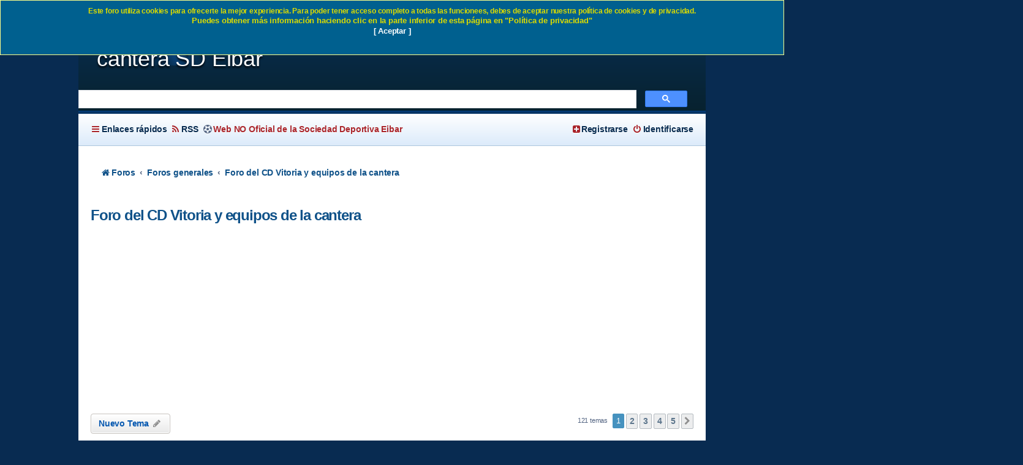

--- FILE ---
content_type: text/html; charset=UTF-8
request_url: https://eibarpool.com/viewforum.php?f=40&sid=0115e37503a68809671ce50e476bea34
body_size: 10494
content:
<!DOCTYPE html>
<html dir="ltr" lang="es">
<head>
<meta charset="utf-8" />
<meta http-equiv="X-UA-Compatible" content="IE=edge">
<meta name="viewport" content="width=device-width, initial-scale=1" />
<meta property="og:image" content="https://www.eibarpool.com/images/Facebook-like-eibarpool.jpg" />
<meta itemprop="image" content="https://www.eibarpool.com/images/Facebook-like-eibarpool.jpg" />
<meta name="distribution" content="global" />
<meta name="author" content="Iñaki Barahona Ormazabal" />
<meta name="description" content=". SD Eibar foros. Temporada 2022-2023. Noticias de fútbol, fichajes, entradas, peñas, fotos de la Sociedad Deportiva"/>

<title>Foro del CD Vitoria y equipos de la cantera - SD Eibar Foro fútbol</title>

<!-- CSS CRÍTICO (mínimo) para evitar FOUC y desbloquear LCP -->
<style>
:root{--bg:#fff;--fg:#222;--link:#0a58ca}
html{visibility:visible}
*{box-sizing:border-box}
body{margin:0;background:var(--bg);color:var(--fg);font:16px/1.45 system-ui,-apple-system,Segoe UI,Roboto,Arial,sans-serif}
#wrap{min-height:100vh}
.headerbar,.site-description{display:block}
.nav-breadcrumbs{display:flex;flex-wrap:wrap;gap:.5rem;margin:0;padding:.5rem 1rem;list-style:none}
a{color:var(--link);text-decoration:none}
a:hover{text-decoration:underline}
.top-anchor,.anchor{display:block;height:0}
#page-header{min-height:56px}
</style>

	<link rel="alternate" type="application/atom+xml" title="Feed - SD Eibar Foro fútbol" href="/app.php/feed?sid=c119dba8b5a33521cc1526894d843710">		<link rel="alternate" type="application/atom+xml" title="Feed - Todos los Foros" href="/app.php/feed/forums?sid=c119dba8b5a33521cc1526894d843710">	<link rel="alternate" type="application/atom+xml" title="Feed - Nuevos Temas" href="/app.php/feed/topics?sid=c119dba8b5a33521cc1526894d843710">	<link rel="alternate" type="application/atom+xml" title="Feed - Temas Activos" href="/app.php/feed/topics_active?sid=c119dba8b5a33521cc1526894d843710">	<link rel="alternate" type="application/atom+xml" title="Feed - Foro - Foro del CD Vitoria y equipos de la cantera" href="/app.php/feed/forum/40?sid=c119dba8b5a33521cc1526894d843710">		
	<link rel="canonical" href="https://eibarpool.com/viewforum.php?f=40">

<!--
	phpBB style name: Absolution
	Based on style:   prosilver (this is the default phpBB3 style)
	Modified by: PlanetStyles.net ( http://www.planetstyles.net/ )
-->

<!-- Carga NO bloqueante de CSS principales (preload + onload + noscript) -->
<link rel="preload" href="./assets/css/font-awesome.min.css?assets_version=483" as="style" onload="this.onload=null;this.rel='stylesheet'">
<noscript><link rel="stylesheet" href="./assets/css/font-awesome.min.css?assets_version=483"></noscript>

<link rel="preload" href="./styles/Absolution/theme/stylesheet.css?assets_version=483" as="style" onload="this.onload=null;this.rel='stylesheet'">
<noscript><link rel="stylesheet" href="./styles/Absolution/theme/stylesheet.css?assets_version=483"></noscript>

<link rel="preload" href="./styles/Absolution/theme/es/stylesheet.css?assets_version=483" as="style" onload="this.onload=null;this.rel='stylesheet'">
<noscript><link rel="stylesheet" href="./styles/Absolution/theme/es/stylesheet.css?assets_version=483"></noscript>




<!--[if lte IE 9]>
	<link href="./styles/Absolution/theme/tweaks.css?assets_version=576" rel="stylesheet">
<![endif]-->

	
<link href="./ext/anavaro/postlove/styles/all/theme/default.css?assets_version=576" rel="stylesheet" media="screen" />
<link href="./ext/david63/privacypolicy/styles/all/theme/cookie.css?assets_version=576" rel="stylesheet" media="screen" />
<link href="./ext/phpbbmodders/annualstars/styles/prosilver/theme/imageset.css?assets_version=576" rel="stylesheet" media="screen" />



<link rel="apple-touch-icon" sizes="57x57" href="/images/favicons/apple-icon-57x57.png">
<link rel="apple-touch-icon" sizes="60x60" href="/images/favicons/apple-icon-60x60.png">
<link rel="apple-touch-icon" sizes="72x72" href="/images/favicons/apple-icon-72x72.png">
<link rel="apple-touch-icon" sizes="76x76" href="/images/favicons/apple-icon-76x76.png">
<link rel="apple-touch-icon" sizes="114x114" href="/images/favicons/apple-icon-114x114.png">
<link rel="apple-touch-icon" sizes="120x120" href="/images/favicons/apple-icon-120x120.png">
<link rel="apple-touch-icon" sizes="144x144" href="/images/favicons/apple-icon-144x144.png">
<link rel="apple-touch-icon" sizes="152x152" href="/images/favicons/apple-icon-152x152.png">
<link rel="apple-touch-icon" sizes="180x180" href="/images/favicons/apple-icon-180x180.png">
<link rel="icon" type="image/png" sizes="192x192"  href="/images/favicons/android-icon-192x192.png">
<link rel="icon" type="image/png" sizes="32x32" href="/images/favicons/favicon-32x32.png">
<link rel="icon" type="image/png" sizes="96x96" href="/images/favicons/favicon-96x96.png">
<link rel="icon" type="image/png" sizes="16x16" href="/images/favicons/favicon-16x16.png">
<link rel="manifest" href="/images/favicons/manifest.json">
<meta name="msapplication-TileColor" content="#ffffff">
<meta name="msapplication-TileImage" content="/images/favicons/ms-icon-144x144.png">
<meta name="theme-color" content="#ffffff">
<script async src="https://pagead2.googlesyndication.com/pagead/js/adsbygoogle.js?client=ca-pub-1007803959905054"
     crossorigin="anonymous"></script>
</head>
<body id="phpbb" class="nojs notouch section-viewforum ltr ">


<div id="wrap" class="wrap">
	<a id="top" class="top-anchor" accesskey="t"></a>
	<div id="page-header">
		<div class="headerbar" role="banner">
        			<div class="inner">

			<div id="site-description" class="site-description">
            		                                           <div class="glow">
                            <h1>Foro del CD Vitoria y equipos de la cantera SD Eibar</h1>
                        </div>
                    				<p class="skiplink"><a href="#start_here">Obviar</a></p>
			</div>

									<div style="color:black;" id="search-box" class="search-box search-header" role="search">
               <script async src="https://cse.google.com/cse.js?cx=partner-pub-1007803959905054:6350112084"></script>
<div class="gcse-searchbox-only"></div>
			</div>

			            
			</div>
            		</div>
				<div class="navbar navbar-header" role="navigation">
	<div class="inner">
        
	<ul id="nav-main" class="nav-main linklist" role="menubar">
    		<li data-last-responsive="true">
			<a href="https://www.eibarpool.com" rel="help" title="Volver a Eibarpool" role="menuitem">
				<i class="icon fa-home fa-fw" aria-hidden="true"></i><span>Inicio</span>
			</a>
		</li>
		
		<li id="quick-links" class="quick-links dropdown-container responsive-menu hidden" data-skip-responsive="true">
			<a href="#" class="dropdown-trigger">
				<i class="icon fa-bars fa-fw" aria-hidden="true"></i><span>Enlaces rápidos</span>
			</a>
			<div class="dropdown">
				<div class="pointer"><div class="pointer-inner"></div></div>
				<ul class="dropdown-contents" role="menu">
					
					
										<li class="separator"></li>

									</ul>
			</div>
		</li>

				<li data-skip-responsive="true">
			<a href="https://www.eibarpool.com/feed.php" rel="help" title="RSS de la Sociedad Deportiva Eibar" role="menuitem">
				<i class="icon fa-feed fa-fw" aria-hidden="true"></i><span>RSS</span>
			</a>
		</li>
        
                        			<li data-skip-responsive="true">
					<i class="icon fa-soccer-ball-o fa-fw" aria-hidden="true"></i><span style="color:#aa252b"><strong>Web NO Oficial de la Sociedad Deportiva Eibar</strong></span>
			</li>
        
						
			<li class="rightside"  data-skip-responsive="true">
			<a href="/app.php/privacypolicy/access?sid=c119dba8b5a33521cc1526894d843710" title="Identificarse" accesskey="x" role="menuitem">
				<i class="icon fa-power-off fa-fw" aria-hidden="true"></i><span>Identificarse</span>
			</a>
		</li>
					<li class="rightside" data-skip-responsive="true">
				<a href="/app.php/privacypolicy/access?sid=c119dba8b5a33521cc1526894d843710" role="menuitem">
					<i class="icon fa-plus-square" aria-hidden="true"></i><span>Registrarse</span>
				</a>
			</li>
						</ul>

	</div>
</div>	</div>

	
	<a id="start_here" class="anchor"></a>
	<div id="page-body" class="page-body" role="main">
    
   
        <ul id="nav-breadcrumbs" class="nav-breadcrumbs linklist navlinks" role="menubar">

                        <li class="breadcrumbs">
                                                    <span class="crumb" ><a href="./index.php?sid=c119dba8b5a33521cc1526894d843710" itemprop="url" accesskey="h" data-navbar-reference="index"><i class="icon fa-home fa-fw"></i><span itemprop="title">Foros</span></a></span>
            
                                                        <span class="crumb"  data-forum-id="52"><a href="./viewforum.php?f=52&amp;sid=c119dba8b5a33521cc1526894d843710" itemprop="url"><span itemprop="title">Foros generales</span></a></span>
                                                                            <span class="crumb"  data-forum-id="40"><a href="./viewforum.php?f=40&amp;sid=c119dba8b5a33521cc1526894d843710" itemprop="url"><span itemprop="title">Foro del CD Vitoria y equipos de la cantera</span></a></span>
                                                                </li>
                        
                    </ul>   
            
    
		<p>

		<h2 class="forum-title"><a href="./viewforum.php?f=40&amp;sid=c119dba8b5a33521cc1526894d843710">Foro del CD Vitoria y equipos de la cantera</a></h2>
<div>
	<!-- NOTE: remove the style="display: none" when you want to have the forum description on the forum body -->
	<div style="display: none !important;">Resultados, fichajes y novedades del CD Vitoria, y equipos de la cantera.<br /></div>	</div>



	<div class="action-bar bar-top">

				
		<a href="./posting.php?mode=post&amp;f=40&amp;sid=c119dba8b5a33521cc1526894d843710" class="button" title="Publicar un nuevo tema">
							<span>Nuevo Tema</span> <i class="icon fa-pencil fa-fw" aria-hidden="true"></i>
					</a>
				
	
	<div class="pagination">
				121 temas
					<ul>
		<li class="active"><span>1</span></li>
				<li><a class="button" href="./viewforum.php?f=40&amp;sid=c119dba8b5a33521cc1526894d843710&amp;start=30" role="button">2</a></li>
				<li><a class="button" href="./viewforum.php?f=40&amp;sid=c119dba8b5a33521cc1526894d843710&amp;start=60" role="button">3</a></li>
				<li><a class="button" href="./viewforum.php?f=40&amp;sid=c119dba8b5a33521cc1526894d843710&amp;start=90" role="button">4</a></li>
				<li><a class="button" href="./viewforum.php?f=40&amp;sid=c119dba8b5a33521cc1526894d843710&amp;start=120" role="button">5</a></li>
				<li class="arrow next"><a class="button button-icon-only" href="./viewforum.php?f=40&amp;sid=c119dba8b5a33521cc1526894d843710&amp;start=30" rel="next" role="button"><i class="icon fa-chevron-right fa-fw" aria-hidden="true"></i><span class="sr-only">Siguiente</span></a></li>
	</ul>
			</div>

	</div>




	
			<div class="forumbg">
		<div class="inner">
		<ul class="topiclist">
			<li class="header">
				<dl class="row-item">
					<dt><div class="list-inner">Temas</div></dt>
					<dd class="posts">Respuestas</dd>
					<dd class="views">Vistas</dd>
					<dd class="lastpost"><span>Último mensaje</span></dd>
				</dl>
			</li>
		</ul>
		<ul class="topiclist topics">
	
				<li class="row bg1">
						<dl class="row-item topic_read_hot">
				<dt title="No hay mensajes sin leer">
										<div class="list-inner">
																		<a href="./viewtopic.php?f=40&amp;t=54631&amp;sid=c119dba8b5a33521cc1526894d843710" class="topictitle">Resultados de esta jornada de Eibar B, C, Juvenil  filiales,  fútbol base .</a>																								<br />
						
												<div class="responsive-show" style="display: none;">
							Último mensaje por <a href="./memberlist.php?mode=viewprofile&amp;u=1422&amp;sid=c119dba8b5a33521cc1526894d843710" class="username">edunara</a> &laquo; <a href="./viewtopic.php?f=40&amp;t=54631&amp;p=265491&amp;sid=c119dba8b5a33521cc1526894d843710#p265491" title="Ir al último mensaje">Dom Ene 25, 2026 1:56 pm</a>
													</div>
														<span class="responsive-show left-box" style="display: none;">Respuestas: <strong>1724</strong></span>
													
						<div class="topic-poster responsive-hide left-box">
																												por <a href="./memberlist.php?mode=viewprofile&amp;u=919&amp;sid=c119dba8b5a33521cc1526894d843710" class="username">DE ERREBAL</a> &raquo; Mar Sep 13, 2016 6:16 pm
																				</div>

												<div class="pagination">
							<span><i class="icon fa-clone fa-fw" aria-hidden="true"></i></span>
							<ul>
															<li><a class="button" href="./viewtopic.php?f=40&amp;t=54631&amp;sid=c119dba8b5a33521cc1526894d843710">1</a></li>
																							<li class="ellipsis"><span>…</span></li>
																							<li><a class="button" href="./viewtopic.php?f=40&amp;t=54631&amp;sid=c119dba8b5a33521cc1526894d843710&amp;start=1590">54</a></li>
																							<li><a class="button" href="./viewtopic.php?f=40&amp;t=54631&amp;sid=c119dba8b5a33521cc1526894d843710&amp;start=1620">55</a></li>
																							<li><a class="button" href="./viewtopic.php?f=40&amp;t=54631&amp;sid=c119dba8b5a33521cc1526894d843710&amp;start=1650">56</a></li>
																							<li><a class="button" href="./viewtopic.php?f=40&amp;t=54631&amp;sid=c119dba8b5a33521cc1526894d843710&amp;start=1680">57</a></li>
																							<li><a class="button" href="./viewtopic.php?f=40&amp;t=54631&amp;sid=c119dba8b5a33521cc1526894d843710&amp;start=1710">58</a></li>
																																													</ul>
						</div>
						
											</div>
				</dt>
				<dd class="posts">1724 <dfn>Respuestas</dfn></dd>
				<dd class="views">1797511 <dfn>Vistas</dfn></dd>
				<dd class="lastpost">
					<span><dfn>Último mensaje </dfn>por <a href="./memberlist.php?mode=viewprofile&amp;u=1422&amp;sid=c119dba8b5a33521cc1526894d843710" class="username">edunara</a>													<a href="./viewtopic.php?f=40&amp;t=54631&amp;p=265491&amp;sid=c119dba8b5a33521cc1526894d843710#p265491" title="Ir al último mensaje">
								<i class="icon fa-external-link-square fa-fw icon-lightgray icon-md" aria-hidden="true"></i><span class="sr-only"></span>
							</a>
												<br />Dom Ene 25, 2026 1:56 pm
					</span>
				</dd>
			</dl>
					</li>
		
	

	
	
				<li class="row bg2">
						<dl class="row-item topic_read">
				<dt title="No hay mensajes sin leer">
										<div class="list-inner">
																		<a href="./viewtopic.php?f=40&amp;t=57464&amp;sid=c119dba8b5a33521cc1526894d843710" class="topictitle">Rueda de prensa sobre el fútbol base</a>																								<br />
						
												<div class="responsive-show" style="display: none;">
							Último mensaje por <a href="./memberlist.php?mode=viewprofile&amp;u=418&amp;sid=c119dba8b5a33521cc1526894d843710" class="username">cyrano3000</a> &laquo; <a href="./viewtopic.php?f=40&amp;t=57464&amp;p=248452&amp;sid=c119dba8b5a33521cc1526894d843710#p248452" title="Ir al último mensaje">Mar Sep 24, 2024 10:04 pm</a>
													</div>
													
						<div class="topic-poster responsive-hide left-box">
																												por <a href="./memberlist.php?mode=viewprofile&amp;u=418&amp;sid=c119dba8b5a33521cc1526894d843710" class="username">cyrano3000</a> &raquo; Mar Sep 24, 2024 10:04 pm
																				</div>

						
											</div>
				</dt>
				<dd class="posts">0 <dfn>Respuestas</dfn></dd>
				<dd class="views">4325 <dfn>Vistas</dfn></dd>
				<dd class="lastpost">
					<span><dfn>Último mensaje </dfn>por <a href="./memberlist.php?mode=viewprofile&amp;u=418&amp;sid=c119dba8b5a33521cc1526894d843710" class="username">cyrano3000</a>													<a href="./viewtopic.php?f=40&amp;t=57464&amp;p=248452&amp;sid=c119dba8b5a33521cc1526894d843710#p248452" title="Ir al último mensaje">
								<i class="icon fa-external-link-square fa-fw icon-lightgray icon-md" aria-hidden="true"></i><span class="sr-only"></span>
							</a>
												<br />Mar Sep 24, 2024 10:04 pm
					</span>
				</dd>
			</dl>
					</li>
		
	

	
	
				<li class="row bg1">
						<dl class="row-item topic_read_hot">
				<dt title="No hay mensajes sin leer">
										<div class="list-inner">
																		<a href="./viewtopic.php?f=40&amp;t=57247&amp;sid=c119dba8b5a33521cc1526894d843710" class="topictitle">CD. VITORIA</a>																								<br />
						
												<div class="responsive-show" style="display: none;">
							Último mensaje por <a href="./memberlist.php?mode=viewprofile&amp;u=13&amp;sid=c119dba8b5a33521cc1526894d843710" class="username">Aupa Eibar !!!</a> &laquo; <a href="./viewtopic.php?f=40&amp;t=57247&amp;p=245432&amp;sid=c119dba8b5a33521cc1526894d843710#p245432" title="Ir al último mensaje">Jue Jul 18, 2024 5:02 pm</a>
													</div>
														<span class="responsive-show left-box" style="display: none;">Respuestas: <strong>208</strong></span>
													
						<div class="topic-poster responsive-hide left-box">
																												por <a href="./memberlist.php?mode=viewprofile&amp;u=1422&amp;sid=c119dba8b5a33521cc1526894d843710" class="username">edunara</a> &raquo; Lun Oct 16, 2023 12:36 pm
																				</div>

												<div class="pagination">
							<span><i class="icon fa-clone fa-fw" aria-hidden="true"></i></span>
							<ul>
															<li><a class="button" href="./viewtopic.php?f=40&amp;t=57247&amp;sid=c119dba8b5a33521cc1526894d843710">1</a></li>
																							<li class="ellipsis"><span>…</span></li>
																							<li><a class="button" href="./viewtopic.php?f=40&amp;t=57247&amp;sid=c119dba8b5a33521cc1526894d843710&amp;start=60">3</a></li>
																							<li><a class="button" href="./viewtopic.php?f=40&amp;t=57247&amp;sid=c119dba8b5a33521cc1526894d843710&amp;start=90">4</a></li>
																							<li><a class="button" href="./viewtopic.php?f=40&amp;t=57247&amp;sid=c119dba8b5a33521cc1526894d843710&amp;start=120">5</a></li>
																							<li><a class="button" href="./viewtopic.php?f=40&amp;t=57247&amp;sid=c119dba8b5a33521cc1526894d843710&amp;start=150">6</a></li>
																							<li><a class="button" href="./viewtopic.php?f=40&amp;t=57247&amp;sid=c119dba8b5a33521cc1526894d843710&amp;start=180">7</a></li>
																																													</ul>
						</div>
						
											</div>
				</dt>
				<dd class="posts">208 <dfn>Respuestas</dfn></dd>
				<dd class="views">123749 <dfn>Vistas</dfn></dd>
				<dd class="lastpost">
					<span><dfn>Último mensaje </dfn>por <a href="./memberlist.php?mode=viewprofile&amp;u=13&amp;sid=c119dba8b5a33521cc1526894d843710" class="username">Aupa Eibar !!!</a>													<a href="./viewtopic.php?f=40&amp;t=57247&amp;p=245432&amp;sid=c119dba8b5a33521cc1526894d843710#p245432" title="Ir al último mensaje">
								<i class="icon fa-external-link-square fa-fw icon-lightgray icon-md" aria-hidden="true"></i><span class="sr-only"></span>
							</a>
												<br />Jue Jul 18, 2024 5:02 pm
					</span>
				</dd>
			</dl>
					</li>
		
	

	
	
				<li class="row bg2">
						<dl class="row-item topic_read_hot">
				<dt title="No hay mensajes sin leer">
										<div class="list-inner">
																		<a href="./viewtopic.php?f=40&amp;t=57357&amp;sid=c119dba8b5a33521cc1526894d843710" class="topictitle">EIBAR  URKO</a>																								<br />
						
												<div class="responsive-show" style="display: none;">
							Último mensaje por <a href="./memberlist.php?mode=viewprofile&amp;u=418&amp;sid=c119dba8b5a33521cc1526894d843710" class="username">cyrano3000</a> &laquo; <a href="./viewtopic.php?f=40&amp;t=57357&amp;p=242498&amp;sid=c119dba8b5a33521cc1526894d843710#p242498" title="Ir al último mensaje">Vie Jun 07, 2024 11:20 am</a>
													</div>
														<span class="responsive-show left-box" style="display: none;">Respuestas: <strong>22</strong></span>
													
						<div class="topic-poster responsive-hide left-box">
																												por <a href="./memberlist.php?mode=viewprofile&amp;u=29&amp;sid=c119dba8b5a33521cc1526894d843710" class="username">marraskilo</a> &raquo; Mar May 07, 2024 7:40 pm
																				</div>

						
											</div>
				</dt>
				<dd class="posts">22 <dfn>Respuestas</dfn></dd>
				<dd class="views">19469 <dfn>Vistas</dfn></dd>
				<dd class="lastpost">
					<span><dfn>Último mensaje </dfn>por <a href="./memberlist.php?mode=viewprofile&amp;u=418&amp;sid=c119dba8b5a33521cc1526894d843710" class="username">cyrano3000</a>													<a href="./viewtopic.php?f=40&amp;t=57357&amp;p=242498&amp;sid=c119dba8b5a33521cc1526894d843710#p242498" title="Ir al último mensaje">
								<i class="icon fa-external-link-square fa-fw icon-lightgray icon-md" aria-hidden="true"></i><span class="sr-only"></span>
							</a>
												<br />Vie Jun 07, 2024 11:20 am
					</span>
				</dd>
			</dl>
					</li>
		
	

	
	
				<li class="row bg1">
						<dl class="row-item topic_read">
				<dt title="No hay mensajes sin leer">
										<div class="list-inner">
																		<a href="./viewtopic.php?f=40&amp;t=57354&amp;sid=c119dba8b5a33521cc1526894d843710" class="topictitle">Qué necesita el Eibar Urko para ascender?</a>																								<br />
						
												<div class="responsive-show" style="display: none;">
							Último mensaje por <a href="./memberlist.php?mode=viewprofile&amp;u=919&amp;sid=c119dba8b5a33521cc1526894d843710" class="username">DE ERREBAL</a> &laquo; <a href="./viewtopic.php?f=40&amp;t=57354&amp;p=240717&amp;sid=c119dba8b5a33521cc1526894d843710#p240717" title="Ir al último mensaje">Lun May 06, 2024 12:08 pm</a>
													</div>
														<span class="responsive-show left-box" style="display: none;">Respuestas: <strong>6</strong></span>
													
						<div class="topic-poster responsive-hide left-box">
																												por <a href="./memberlist.php?mode=viewprofile&amp;u=418&amp;sid=c119dba8b5a33521cc1526894d843710" class="username">cyrano3000</a> &raquo; Dom May 05, 2024 10:21 am
																				</div>

						
											</div>
				</dt>
				<dd class="posts">6 <dfn>Respuestas</dfn></dd>
				<dd class="views">9349 <dfn>Vistas</dfn></dd>
				<dd class="lastpost">
					<span><dfn>Último mensaje </dfn>por <a href="./memberlist.php?mode=viewprofile&amp;u=919&amp;sid=c119dba8b5a33521cc1526894d843710" class="username">DE ERREBAL</a>													<a href="./viewtopic.php?f=40&amp;t=57354&amp;p=240717&amp;sid=c119dba8b5a33521cc1526894d843710#p240717" title="Ir al último mensaje">
								<i class="icon fa-external-link-square fa-fw icon-lightgray icon-md" aria-hidden="true"></i><span class="sr-only"></span>
							</a>
												<br />Lun May 06, 2024 12:08 pm
					</span>
				</dd>
			</dl>
					</li>
		
	

	
	
				<li class="row bg2">
						<dl class="row-item topic_read">
				<dt title="No hay mensajes sin leer">
										<div class="list-inner">
																		<a href="./viewtopic.php?f=40&amp;t=57287&amp;sid=c119dba8b5a33521cc1526894d843710" class="topictitle">El riojano Sotelo, jugador del juvenil del Eibar cedido al naxara.</a>																								<br />
						
												<div class="responsive-show" style="display: none;">
							Último mensaje por <a href="./memberlist.php?mode=viewprofile&amp;u=919&amp;sid=c119dba8b5a33521cc1526894d843710" class="username">DE ERREBAL</a> &laquo; <a href="./viewtopic.php?f=40&amp;t=57287&amp;p=235786&amp;sid=c119dba8b5a33521cc1526894d843710#p235786" title="Ir al último mensaje">Sab Ene 06, 2024 1:46 pm</a>
													</div>
														<span class="responsive-show left-box" style="display: none;">Respuestas: <strong>1</strong></span>
													
						<div class="topic-poster responsive-hide left-box">
																												por <a href="./memberlist.php?mode=viewprofile&amp;u=418&amp;sid=c119dba8b5a33521cc1526894d843710" class="username">cyrano3000</a> &raquo; Sab Ene 06, 2024 1:43 pm
																				</div>

						
											</div>
				</dt>
				<dd class="posts">1 <dfn>Respuestas</dfn></dd>
				<dd class="views">5183 <dfn>Vistas</dfn></dd>
				<dd class="lastpost">
					<span><dfn>Último mensaje </dfn>por <a href="./memberlist.php?mode=viewprofile&amp;u=919&amp;sid=c119dba8b5a33521cc1526894d843710" class="username">DE ERREBAL</a>													<a href="./viewtopic.php?f=40&amp;t=57287&amp;p=235786&amp;sid=c119dba8b5a33521cc1526894d843710#p235786" title="Ir al último mensaje">
								<i class="icon fa-external-link-square fa-fw icon-lightgray icon-md" aria-hidden="true"></i><span class="sr-only"></span>
							</a>
												<br />Sab Ene 06, 2024 1:46 pm
					</span>
				</dd>
			</dl>
					</li>
		
	

	
	
				<li class="row bg1">
						<dl class="row-item topic_read_hot">
				<dt title="No hay mensajes sin leer">
										<div class="list-inner">
																		<a href="./viewtopic.php?f=40&amp;t=56032&amp;sid=c119dba8b5a33521cc1526894d843710" class="topictitle">CD Vitoria / Eibar Urko</a>																								<br />
						
												<div class="responsive-show" style="display: none;">
							Último mensaje por <a href="./memberlist.php?mode=viewprofile&amp;u=536&amp;sid=c119dba8b5a33521cc1526894d843710" class="username">Eibarres en Gasteiz</a> &laquo; <a href="./viewtopic.php?f=40&amp;t=56032&amp;p=228242&amp;sid=c119dba8b5a33521cc1526894d843710#p228242" title="Ir al último mensaje">Vie Jul 28, 2023 3:49 pm</a>
													</div>
														<span class="responsive-show left-box" style="display: none;">Respuestas: <strong>78</strong></span>
													
						<div class="topic-poster responsive-hide left-box">
																												por <a href="./memberlist.php?mode=viewprofile&amp;u=919&amp;sid=c119dba8b5a33521cc1526894d843710" class="username">DE ERREBAL</a> &raquo; Jue Mar 28, 2019 7:22 pm
																				</div>

												<div class="pagination">
							<span><i class="icon fa-clone fa-fw" aria-hidden="true"></i></span>
							<ul>
															<li><a class="button" href="./viewtopic.php?f=40&amp;t=56032&amp;sid=c119dba8b5a33521cc1526894d843710">1</a></li>
																							<li><a class="button" href="./viewtopic.php?f=40&amp;t=56032&amp;sid=c119dba8b5a33521cc1526894d843710&amp;start=30">2</a></li>
																							<li><a class="button" href="./viewtopic.php?f=40&amp;t=56032&amp;sid=c119dba8b5a33521cc1526894d843710&amp;start=60">3</a></li>
																																													</ul>
						</div>
						
											</div>
				</dt>
				<dd class="posts">78 <dfn>Respuestas</dfn></dd>
				<dd class="views">77396 <dfn>Vistas</dfn></dd>
				<dd class="lastpost">
					<span><dfn>Último mensaje </dfn>por <a href="./memberlist.php?mode=viewprofile&amp;u=536&amp;sid=c119dba8b5a33521cc1526894d843710" class="username">Eibarres en Gasteiz</a>													<a href="./viewtopic.php?f=40&amp;t=56032&amp;p=228242&amp;sid=c119dba8b5a33521cc1526894d843710#p228242" title="Ir al último mensaje">
								<i class="icon fa-external-link-square fa-fw icon-lightgray icon-md" aria-hidden="true"></i><span class="sr-only"></span>
							</a>
												<br />Vie Jul 28, 2023 3:49 pm
					</span>
				</dd>
			</dl>
					</li>
		
	

	
	
				<li class="row bg2">
						<dl class="row-item topic_read_hot">
				<dt title="No hay mensajes sin leer">
										<div class="list-inner">
																		<a href="./viewtopic.php?f=40&amp;t=57084&amp;sid=c119dba8b5a33521cc1526894d843710" class="topictitle">VOTAR A LA EIBARTARRA INTZA APELLANIZ</a>																								<br />
						
												<div class="responsive-show" style="display: none;">
							Último mensaje por <a href="./memberlist.php?mode=viewprofile&amp;u=2126&amp;sid=c119dba8b5a33521cc1526894d843710" class="username">Obus Gasteiz</a> &laquo; <a href="./viewtopic.php?f=40&amp;t=57084&amp;p=220940&amp;sid=c119dba8b5a33521cc1526894d843710#p220940" title="Ir al último mensaje">Mar Mar 21, 2023 8:11 pm</a>
													</div>
														<span class="responsive-show left-box" style="display: none;">Respuestas: <strong>13</strong></span>
													
						<div class="topic-poster responsive-hide left-box">
																												por <a href="./memberlist.php?mode=viewprofile&amp;u=29&amp;sid=c119dba8b5a33521cc1526894d843710" class="username">marraskilo</a> &raquo; Mié Mar 15, 2023 9:08 pm
																				</div>

						
											</div>
				</dt>
				<dd class="posts">13 <dfn>Respuestas</dfn></dd>
				<dd class="views">22688 <dfn>Vistas</dfn></dd>
				<dd class="lastpost">
					<span><dfn>Último mensaje </dfn>por <a href="./memberlist.php?mode=viewprofile&amp;u=2126&amp;sid=c119dba8b5a33521cc1526894d843710" class="username">Obus Gasteiz</a>													<a href="./viewtopic.php?f=40&amp;t=57084&amp;p=220940&amp;sid=c119dba8b5a33521cc1526894d843710#p220940" title="Ir al último mensaje">
								<i class="icon fa-external-link-square fa-fw icon-lightgray icon-md" aria-hidden="true"></i><span class="sr-only"></span>
							</a>
												<br />Mar Mar 21, 2023 8:11 pm
					</span>
				</dd>
			</dl>
					</li>
		
	

	
	
				<li class="row bg1">
						<dl class="row-item topic_read">
				<dt title="No hay mensajes sin leer">
										<div class="list-inner">
																		<a href="./viewtopic.php?f=40&amp;t=56930&amp;sid=c119dba8b5a33521cc1526894d843710" class="topictitle">Presentaciones de equipos?</a>																								<br />
						
												<div class="responsive-show" style="display: none;">
							Último mensaje por <a href="./memberlist.php?mode=viewprofile&amp;u=418&amp;sid=c119dba8b5a33521cc1526894d843710" class="username">cyrano3000</a> &laquo; <a href="./viewtopic.php?f=40&amp;t=56930&amp;p=209766&amp;sid=c119dba8b5a33521cc1526894d843710#p209766" title="Ir al último mensaje">Mar Ago 02, 2022 4:02 pm</a>
													</div>
													
						<div class="topic-poster responsive-hide left-box">
																												por <a href="./memberlist.php?mode=viewprofile&amp;u=418&amp;sid=c119dba8b5a33521cc1526894d843710" class="username">cyrano3000</a> &raquo; Mar Ago 02, 2022 4:02 pm
																				</div>

						
											</div>
				</dt>
				<dd class="posts">0 <dfn>Respuestas</dfn></dd>
				<dd class="views">7656 <dfn>Vistas</dfn></dd>
				<dd class="lastpost">
					<span><dfn>Último mensaje </dfn>por <a href="./memberlist.php?mode=viewprofile&amp;u=418&amp;sid=c119dba8b5a33521cc1526894d843710" class="username">cyrano3000</a>													<a href="./viewtopic.php?f=40&amp;t=56930&amp;p=209766&amp;sid=c119dba8b5a33521cc1526894d843710#p209766" title="Ir al último mensaje">
								<i class="icon fa-external-link-square fa-fw icon-lightgray icon-md" aria-hidden="true"></i><span class="sr-only"></span>
							</a>
												<br />Mar Ago 02, 2022 4:02 pm
					</span>
				</dd>
			</dl>
					</li>
		
	

	
	
				<li class="row bg2">
						<dl class="row-item topic_read_hot">
				<dt title="No hay mensajes sin leer">
										<div class="list-inner">
																		<a href="./viewtopic.php?f=40&amp;t=56732&amp;sid=c119dba8b5a33521cc1526894d843710" class="topictitle">Fútbol Eskolak.</a>																								<br />
						
												<div class="responsive-show" style="display: none;">
							Último mensaje por <a href="./memberlist.php?mode=viewprofile&amp;u=919&amp;sid=c119dba8b5a33521cc1526894d843710" class="username">DE ERREBAL</a> &laquo; <a href="./viewtopic.php?f=40&amp;t=56732&amp;p=194620&amp;sid=c119dba8b5a33521cc1526894d843710#p194620" title="Ir al último mensaje">Jue Sep 30, 2021 11:11 am</a>
													</div>
														<span class="responsive-show left-box" style="display: none;">Respuestas: <strong>12</strong></span>
													
						<div class="topic-poster responsive-hide left-box">
																												por <a href="./memberlist.php?mode=viewprofile&amp;u=919&amp;sid=c119dba8b5a33521cc1526894d843710" class="username">DE ERREBAL</a> &raquo; Mié Sep 29, 2021 2:12 pm
																				</div>

						
											</div>
				</dt>
				<dd class="posts">12 <dfn>Respuestas</dfn></dd>
				<dd class="views">15130 <dfn>Vistas</dfn></dd>
				<dd class="lastpost">
					<span><dfn>Último mensaje </dfn>por <a href="./memberlist.php?mode=viewprofile&amp;u=919&amp;sid=c119dba8b5a33521cc1526894d843710" class="username">DE ERREBAL</a>													<a href="./viewtopic.php?f=40&amp;t=56732&amp;p=194620&amp;sid=c119dba8b5a33521cc1526894d843710#p194620" title="Ir al último mensaje">
								<i class="icon fa-external-link-square fa-fw icon-lightgray icon-md" aria-hidden="true"></i><span class="sr-only"></span>
							</a>
												<br />Jue Sep 30, 2021 11:11 am
					</span>
				</dd>
			</dl>
					</li>
		
	

	
	
				<li class="row bg1">
						<dl class="row-item topic_read">
				<dt title="No hay mensajes sin leer">
										<div class="list-inner">
																		<a href="./viewtopic.php?f=40&amp;t=49766&amp;sid=c119dba8b5a33521cc1526894d843710" class="topictitle">ZORIONAK EIBAR B</a>																								<br />
						
												<div class="responsive-show" style="display: none;">
							Último mensaje por <a href="./memberlist.php?mode=viewprofile&amp;u=2010&amp;sid=c119dba8b5a33521cc1526894d843710" class="username">Marc 91</a> &laquo; <a href="./viewtopic.php?f=40&amp;t=49766&amp;p=191556&amp;sid=c119dba8b5a33521cc1526894d843710#p191556" title="Ir al último mensaje">Mar Ago 03, 2021 5:03 pm</a>
													</div>
														<span class="responsive-show left-box" style="display: none;">Respuestas: <strong>1</strong></span>
													
						<div class="topic-poster responsive-hide left-box">
																												por <a href="./memberlist.php?mode=viewprofile&amp;u=29&amp;sid=c119dba8b5a33521cc1526894d843710" class="username">marraskilo</a> &raquo; Lun May 09, 2011 1:05 pm
																				</div>

						
											</div>
				</dt>
				<dd class="posts">1 <dfn>Respuestas</dfn></dd>
				<dd class="views">11014 <dfn>Vistas</dfn></dd>
				<dd class="lastpost">
					<span><dfn>Último mensaje </dfn>por <a href="./memberlist.php?mode=viewprofile&amp;u=2010&amp;sid=c119dba8b5a33521cc1526894d843710" class="username">Marc 91</a>													<a href="./viewtopic.php?f=40&amp;t=49766&amp;p=191556&amp;sid=c119dba8b5a33521cc1526894d843710#p191556" title="Ir al último mensaje">
								<i class="icon fa-external-link-square fa-fw icon-lightgray icon-md" aria-hidden="true"></i><span class="sr-only"></span>
							</a>
												<br />Mar Ago 03, 2021 5:03 pm
					</span>
				</dd>
			</dl>
					</li>
		
	

	
	
				<li class="row bg2">
						<dl class="row-item topic_read_hot">
				<dt title="No hay mensajes sin leer">
										<div class="list-inner">
																		<a href="./viewtopic.php?f=40&amp;t=56433&amp;sid=c119dba8b5a33521cc1526894d843710" class="topictitle">FUTBOL BASE DEL EIBAR DIRIGIDO POR RAUL</a>																								<br />
						
												<div class="responsive-show" style="display: none;">
							Último mensaje por <a href="./memberlist.php?mode=viewprofile&amp;u=536&amp;sid=c119dba8b5a33521cc1526894d843710" class="username">Eibarres en Gasteiz</a> &laquo; <a href="./viewtopic.php?f=40&amp;t=56433&amp;p=176960&amp;sid=c119dba8b5a33521cc1526894d843710#p176960" title="Ir al último mensaje">Vie Oct 02, 2020 6:36 pm</a>
													</div>
														<span class="responsive-show left-box" style="display: none;">Respuestas: <strong>16</strong></span>
													
						<div class="topic-poster responsive-hide left-box">
																												por <a href="./memberlist.php?mode=viewprofile&amp;u=2059&amp;sid=c119dba8b5a33521cc1526894d843710" class="username">arribaEIBARarriba</a> &raquo; Sab Sep 19, 2020 10:34 pm
																				</div>

						
											</div>
				</dt>
				<dd class="posts">16 <dfn>Respuestas</dfn></dd>
				<dd class="views">24212 <dfn>Vistas</dfn></dd>
				<dd class="lastpost">
					<span><dfn>Último mensaje </dfn>por <a href="./memberlist.php?mode=viewprofile&amp;u=536&amp;sid=c119dba8b5a33521cc1526894d843710" class="username">Eibarres en Gasteiz</a>													<a href="./viewtopic.php?f=40&amp;t=56433&amp;p=176960&amp;sid=c119dba8b5a33521cc1526894d843710#p176960" title="Ir al último mensaje">
								<i class="icon fa-external-link-square fa-fw icon-lightgray icon-md" aria-hidden="true"></i><span class="sr-only"></span>
							</a>
												<br />Vie Oct 02, 2020 6:36 pm
					</span>
				</dd>
			</dl>
					</li>
		
	

	
	
				<li class="row bg1">
						<dl class="row-item topic_read">
				<dt title="No hay mensajes sin leer">
										<div class="list-inner">
																		<a href="./viewtopic.php?f=40&amp;t=56375&amp;sid=c119dba8b5a33521cc1526894d843710" class="topictitle">Atienza renueva hasta el 2023</a>																								<br />
						
												<div class="responsive-show" style="display: none;">
							Último mensaje por <a href="./memberlist.php?mode=viewprofile&amp;u=418&amp;sid=c119dba8b5a33521cc1526894d843710" class="username">cyrano3000</a> &laquo; <a href="./viewtopic.php?f=40&amp;t=56375&amp;p=172961&amp;sid=c119dba8b5a33521cc1526894d843710#p172961" title="Ir al último mensaje">Vie Jul 03, 2020 5:16 pm</a>
													</div>
													
						<div class="topic-poster responsive-hide left-box">
																												por <a href="./memberlist.php?mode=viewprofile&amp;u=418&amp;sid=c119dba8b5a33521cc1526894d843710" class="username">cyrano3000</a> &raquo; Vie Jul 03, 2020 5:16 pm
																				</div>

						
											</div>
				</dt>
				<dd class="posts">0 <dfn>Respuestas</dfn></dd>
				<dd class="views">8229 <dfn>Vistas</dfn></dd>
				<dd class="lastpost">
					<span><dfn>Último mensaje </dfn>por <a href="./memberlist.php?mode=viewprofile&amp;u=418&amp;sid=c119dba8b5a33521cc1526894d843710" class="username">cyrano3000</a>													<a href="./viewtopic.php?f=40&amp;t=56375&amp;p=172961&amp;sid=c119dba8b5a33521cc1526894d843710#p172961" title="Ir al último mensaje">
								<i class="icon fa-external-link-square fa-fw icon-lightgray icon-md" aria-hidden="true"></i><span class="sr-only"></span>
							</a>
												<br />Vie Jul 03, 2020 5:16 pm
					</span>
				</dd>
			</dl>
					</li>
		
	

	
	
				<li class="row bg2">
						<dl class="row-item topic_read">
				<dt title="No hay mensajes sin leer">
										<div class="list-inner">
																		<a href="./viewtopic.php?f=40&amp;t=56266&amp;sid=c119dba8b5a33521cc1526894d843710" class="topictitle">Alejandro Lopez &quot;Tote&quot; al Vitoria</a>																								<br />
						
												<div class="responsive-show" style="display: none;">
							Último mensaje por <a href="./memberlist.php?mode=viewprofile&amp;u=13&amp;sid=c119dba8b5a33521cc1526894d843710" class="username">Aupa Eibar !!!</a> &laquo; <a href="./viewtopic.php?f=40&amp;t=56266&amp;p=167346&amp;sid=c119dba8b5a33521cc1526894d843710#p167346" title="Ir al último mensaje">Mié Ene 22, 2020 2:23 pm</a>
													</div>
														<span class="responsive-show left-box" style="display: none;">Respuestas: <strong>5</strong></span>
													
						<div class="topic-poster responsive-hide left-box">
																												por <a href="./memberlist.php?mode=viewprofile&amp;u=29&amp;sid=c119dba8b5a33521cc1526894d843710" class="username">marraskilo</a> &raquo; Mar Ene 21, 2020 5:27 pm
																				</div>

						
											</div>
				</dt>
				<dd class="posts">5 <dfn>Respuestas</dfn></dd>
				<dd class="views">15554 <dfn>Vistas</dfn></dd>
				<dd class="lastpost">
					<span><dfn>Último mensaje </dfn>por <a href="./memberlist.php?mode=viewprofile&amp;u=13&amp;sid=c119dba8b5a33521cc1526894d843710" class="username">Aupa Eibar !!!</a>													<a href="./viewtopic.php?f=40&amp;t=56266&amp;p=167346&amp;sid=c119dba8b5a33521cc1526894d843710#p167346" title="Ir al último mensaje">
								<i class="icon fa-external-link-square fa-fw icon-lightgray icon-md" aria-hidden="true"></i><span class="sr-only"></span>
							</a>
												<br />Mié Ene 22, 2020 2:23 pm
					</span>
				</dd>
			</dl>
					</li>
		
	

	
	
				<li class="row bg1">
						<dl class="row-item topic_read">
				<dt title="No hay mensajes sin leer">
										<div class="list-inner">
																		<a href="./viewtopic.php?f=40&amp;t=56261&amp;sid=c119dba8b5a33521cc1526894d843710" class="topictitle">Equipo femenino SD Eibar en puesto acceso directo a Liga Iberdrola</a>																								<br />
						
												<div class="responsive-show" style="display: none;">
							Último mensaje por <a href="./memberlist.php?mode=viewprofile&amp;u=919&amp;sid=c119dba8b5a33521cc1526894d843710" class="username">DE ERREBAL</a> &laquo; <a href="./viewtopic.php?f=40&amp;t=56261&amp;p=167293&amp;sid=c119dba8b5a33521cc1526894d843710#p167293" title="Ir al último mensaje">Mar Ene 21, 2020 1:52 pm</a>
													</div>
														<span class="responsive-show left-box" style="display: none;">Respuestas: <strong>6</strong></span>
													
						<div class="topic-poster responsive-hide left-box">
																												por <a href="./memberlist.php?mode=viewprofile&amp;u=29&amp;sid=c119dba8b5a33521cc1526894d843710" class="username">marraskilo</a> &raquo; Dom Ene 19, 2020 2:40 pm
																				</div>

						
											</div>
				</dt>
				<dd class="posts">6 <dfn>Respuestas</dfn></dd>
				<dd class="views">13502 <dfn>Vistas</dfn></dd>
				<dd class="lastpost">
					<span><dfn>Último mensaje </dfn>por <a href="./memberlist.php?mode=viewprofile&amp;u=919&amp;sid=c119dba8b5a33521cc1526894d843710" class="username">DE ERREBAL</a>													<a href="./viewtopic.php?f=40&amp;t=56261&amp;p=167293&amp;sid=c119dba8b5a33521cc1526894d843710#p167293" title="Ir al último mensaje">
								<i class="icon fa-external-link-square fa-fw icon-lightgray icon-md" aria-hidden="true"></i><span class="sr-only"></span>
							</a>
												<br />Mar Ene 21, 2020 1:52 pm
					</span>
				</dd>
			</dl>
					</li>
		
	

	
	
				<li class="row bg2">
						<dl class="row-item topic_read">
				<dt title="No hay mensajes sin leer">
										<div class="list-inner">
																		<a href="./viewtopic.php?f=40&amp;t=56241&amp;sid=c119dba8b5a33521cc1526894d843710" class="topictitle">Futbol Femenino en Ipurua: SD Eibar Vs Alaves (27/12/19) 12:00</a>																								<br />
						
												<div class="responsive-show" style="display: none;">
							Último mensaje por <a href="./memberlist.php?mode=viewprofile&amp;u=29&amp;sid=c119dba8b5a33521cc1526894d843710" class="username">marraskilo</a> &laquo; <a href="./viewtopic.php?f=40&amp;t=56241&amp;p=166427&amp;sid=c119dba8b5a33521cc1526894d843710#p166427" title="Ir al último mensaje">Dom Dic 29, 2019 1:43 pm</a>
													</div>
														<span class="responsive-show left-box" style="display: none;">Respuestas: <strong>5</strong></span>
													
						<div class="topic-poster responsive-hide left-box">
																												por <a href="./memberlist.php?mode=viewprofile&amp;u=29&amp;sid=c119dba8b5a33521cc1526894d843710" class="username">marraskilo</a> &raquo; Vie Dic 27, 2019 2:25 pm
																				</div>

						
											</div>
				</dt>
				<dd class="posts">5 <dfn>Respuestas</dfn></dd>
				<dd class="views">14948 <dfn>Vistas</dfn></dd>
				<dd class="lastpost">
					<span><dfn>Último mensaje </dfn>por <a href="./memberlist.php?mode=viewprofile&amp;u=29&amp;sid=c119dba8b5a33521cc1526894d843710" class="username">marraskilo</a>													<a href="./viewtopic.php?f=40&amp;t=56241&amp;p=166427&amp;sid=c119dba8b5a33521cc1526894d843710#p166427" title="Ir al último mensaje">
								<i class="icon fa-external-link-square fa-fw icon-lightgray icon-md" aria-hidden="true"></i><span class="sr-only"></span>
							</a>
												<br />Dom Dic 29, 2019 1:43 pm
					</span>
				</dd>
			</dl>
					</li>
		
	

	
	
				<li class="row bg1">
						<dl class="row-item topic_read">
				<dt title="No hay mensajes sin leer">
										<div class="list-inner">
																		<a href="./viewtopic.php?f=40&amp;t=56177&amp;sid=c119dba8b5a33521cc1526894d843710" class="topictitle">CARLA MORERA CAMPEONA EN QATAR</a>																								<br />
						
												<div class="responsive-show" style="display: none;">
							Último mensaje por <a href="./memberlist.php?mode=viewprofile&amp;u=13&amp;sid=c119dba8b5a33521cc1526894d843710" class="username">Aupa Eibar !!!</a> &laquo; <a href="./viewtopic.php?f=40&amp;t=56177&amp;p=163357&amp;sid=c119dba8b5a33521cc1526894d843710#p163357" title="Ir al último mensaje">Jue Oct 17, 2019 11:11 am</a>
													</div>
														<span class="responsive-show left-box" style="display: none;">Respuestas: <strong>2</strong></span>
													
						<div class="topic-poster responsive-hide left-box">
																												por <a href="./memberlist.php?mode=viewprofile&amp;u=29&amp;sid=c119dba8b5a33521cc1526894d843710" class="username">marraskilo</a> &raquo; Jue Oct 17, 2019 9:03 am
																				</div>

						
											</div>
				</dt>
				<dd class="posts">2 <dfn>Respuestas</dfn></dd>
				<dd class="views">16060 <dfn>Vistas</dfn></dd>
				<dd class="lastpost">
					<span><dfn>Último mensaje </dfn>por <a href="./memberlist.php?mode=viewprofile&amp;u=13&amp;sid=c119dba8b5a33521cc1526894d843710" class="username">Aupa Eibar !!!</a>													<a href="./viewtopic.php?f=40&amp;t=56177&amp;p=163357&amp;sid=c119dba8b5a33521cc1526894d843710#p163357" title="Ir al último mensaje">
								<i class="icon fa-external-link-square fa-fw icon-lightgray icon-md" aria-hidden="true"></i><span class="sr-only"></span>
							</a>
												<br />Jue Oct 17, 2019 11:11 am
					</span>
				</dd>
			</dl>
					</li>
		
	

	
	
				<li class="row bg2">
						<dl class="row-item topic_read">
				<dt title="No hay mensajes sin leer">
										<div class="list-inner">
																		<a href="./viewtopic.php?f=40&amp;t=56159&amp;sid=c119dba8b5a33521cc1526894d843710" class="topictitle">Rueda de prensa sobre la presentación de los equipos base</a>																								<br />
						
												<div class="responsive-show" style="display: none;">
							Último mensaje por <a href="./memberlist.php?mode=viewprofile&amp;u=1751&amp;sid=c119dba8b5a33521cc1526894d843710" class="username">wookie</a> &laquo; <a href="./viewtopic.php?f=40&amp;t=56159&amp;p=162601&amp;sid=c119dba8b5a33521cc1526894d843710#p162601" title="Ir al último mensaje">Mar Sep 24, 2019 12:49 pm</a>
													</div>
														<span class="responsive-show left-box" style="display: none;">Respuestas: <strong>1</strong></span>
													
						<div class="topic-poster responsive-hide left-box">
																												por <a href="./memberlist.php?mode=viewprofile&amp;u=418&amp;sid=c119dba8b5a33521cc1526894d843710" class="username">cyrano3000</a> &raquo; Mar Sep 24, 2019 12:18 pm
																				</div>

						
											</div>
				</dt>
				<dd class="posts">1 <dfn>Respuestas</dfn></dd>
				<dd class="views">13809 <dfn>Vistas</dfn></dd>
				<dd class="lastpost">
					<span><dfn>Último mensaje </dfn>por <a href="./memberlist.php?mode=viewprofile&amp;u=1751&amp;sid=c119dba8b5a33521cc1526894d843710" class="username">wookie</a>													<a href="./viewtopic.php?f=40&amp;t=56159&amp;p=162601&amp;sid=c119dba8b5a33521cc1526894d843710#p162601" title="Ir al último mensaje">
								<i class="icon fa-external-link-square fa-fw icon-lightgray icon-md" aria-hidden="true"></i><span class="sr-only"></span>
							</a>
												<br />Mar Sep 24, 2019 12:49 pm
					</span>
				</dd>
			</dl>
					</li>
		
	

	
	
				<li class="row bg1">
						<dl class="row-item topic_read">
				<dt title="No hay mensajes sin leer">
										<div class="list-inner">
																		<a href="./viewtopic.php?f=40&amp;t=56143&amp;sid=c119dba8b5a33521cc1526894d843710" class="topictitle">DIA DE ARRATE</a>																								<br />
						
												<div class="responsive-show" style="display: none;">
							Último mensaje por <a href="./memberlist.php?mode=viewprofile&amp;u=1751&amp;sid=c119dba8b5a33521cc1526894d843710" class="username">wookie</a> &laquo; <a href="./viewtopic.php?f=40&amp;t=56143&amp;p=161856&amp;sid=c119dba8b5a33521cc1526894d843710#p161856" title="Ir al último mensaje">Jue Sep 05, 2019 4:04 pm</a>
													</div>
														<span class="responsive-show left-box" style="display: none;">Respuestas: <strong>1</strong></span>
													
						<div class="topic-poster responsive-hide left-box">
																												por <a href="./memberlist.php?mode=viewprofile&amp;u=29&amp;sid=c119dba8b5a33521cc1526894d843710" class="username">marraskilo</a> &raquo; Jue Sep 05, 2019 3:32 pm
																				</div>

						
											</div>
				</dt>
				<dd class="posts">1 <dfn>Respuestas</dfn></dd>
				<dd class="views">13461 <dfn>Vistas</dfn></dd>
				<dd class="lastpost">
					<span><dfn>Último mensaje </dfn>por <a href="./memberlist.php?mode=viewprofile&amp;u=1751&amp;sid=c119dba8b5a33521cc1526894d843710" class="username">wookie</a>													<a href="./viewtopic.php?f=40&amp;t=56143&amp;p=161856&amp;sid=c119dba8b5a33521cc1526894d843710#p161856" title="Ir al último mensaje">
								<i class="icon fa-external-link-square fa-fw icon-lightgray icon-md" aria-hidden="true"></i><span class="sr-only"></span>
							</a>
												<br />Jue Sep 05, 2019 4:04 pm
					</span>
				</dd>
			</dl>
					</li>
		
	

	
	
				<li class="row bg2">
						<dl class="row-item topic_read">
				<dt title="No hay mensajes sin leer">
										<div class="list-inner">
																		<a href="./viewtopic.php?f=40&amp;t=56093&amp;sid=c119dba8b5a33521cc1526894d843710" class="topictitle">Hoy lunes, 19 h. en Frontón Astelena.....</a>																								<br />
						
												<div class="responsive-show" style="display: none;">
							Último mensaje por <a href="./memberlist.php?mode=viewprofile&amp;u=29&amp;sid=c119dba8b5a33521cc1526894d843710" class="username">marraskilo</a> &laquo; <a href="./viewtopic.php?f=40&amp;t=56093&amp;p=159178&amp;sid=c119dba8b5a33521cc1526894d843710#p159178" title="Ir al último mensaje">Lun Jun 10, 2019 12:34 pm</a>
													</div>
														<span class="responsive-show left-box" style="display: none;">Respuestas: <strong>2</strong></span>
													
						<div class="topic-poster responsive-hide left-box">
																												por <a href="./memberlist.php?mode=viewprofile&amp;u=919&amp;sid=c119dba8b5a33521cc1526894d843710" class="username">DE ERREBAL</a> &raquo; Lun Jun 10, 2019 11:45 am
																				</div>

						
											</div>
				</dt>
				<dd class="posts">2 <dfn>Respuestas</dfn></dd>
				<dd class="views">16318 <dfn>Vistas</dfn></dd>
				<dd class="lastpost">
					<span><dfn>Último mensaje </dfn>por <a href="./memberlist.php?mode=viewprofile&amp;u=29&amp;sid=c119dba8b5a33521cc1526894d843710" class="username">marraskilo</a>													<a href="./viewtopic.php?f=40&amp;t=56093&amp;p=159178&amp;sid=c119dba8b5a33521cc1526894d843710#p159178" title="Ir al último mensaje">
								<i class="icon fa-external-link-square fa-fw icon-lightgray icon-md" aria-hidden="true"></i><span class="sr-only"></span>
							</a>
												<br />Lun Jun 10, 2019 12:34 pm
					</span>
				</dd>
			</dl>
					</li>
		
	

	
	
				<li class="row bg1">
						<dl class="row-item topic_read">
				<dt title="No hay mensajes sin leer">
										<div class="list-inner">
																		<a href="./viewtopic.php?f=40&amp;t=56010&amp;sid=c119dba8b5a33521cc1526894d843710" class="topictitle">La RFEF anuncia la creación de una nueva liga femenina</a>																								<br />
						
												<div class="responsive-show" style="display: none;">
							Último mensaje por <a href="./memberlist.php?mode=viewprofile&amp;u=536&amp;sid=c119dba8b5a33521cc1526894d843710" class="username">Eibarres en Gasteiz</a> &laquo; <a href="./viewtopic.php?f=40&amp;t=56010&amp;p=156835&amp;sid=c119dba8b5a33521cc1526894d843710#p156835" title="Ir al último mensaje">Jue Mar 07, 2019 4:57 pm</a>
													</div>
														<span class="responsive-show left-box" style="display: none;">Respuestas: <strong>3</strong></span>
													
						<div class="topic-poster responsive-hide left-box">
																												por <a href="./memberlist.php?mode=viewprofile&amp;u=13&amp;sid=c119dba8b5a33521cc1526894d843710" class="username">Aupa Eibar !!!</a> &raquo; Mar Mar 05, 2019 3:38 pm
																				</div>

						
											</div>
				</dt>
				<dd class="posts">3 <dfn>Respuestas</dfn></dd>
				<dd class="views">19289 <dfn>Vistas</dfn></dd>
				<dd class="lastpost">
					<span><dfn>Último mensaje </dfn>por <a href="./memberlist.php?mode=viewprofile&amp;u=536&amp;sid=c119dba8b5a33521cc1526894d843710" class="username">Eibarres en Gasteiz</a>													<a href="./viewtopic.php?f=40&amp;t=56010&amp;p=156835&amp;sid=c119dba8b5a33521cc1526894d843710#p156835" title="Ir al último mensaje">
								<i class="icon fa-external-link-square fa-fw icon-lightgray icon-md" aria-hidden="true"></i><span class="sr-only"></span>
							</a>
												<br />Jue Mar 07, 2019 4:57 pm
					</span>
				</dd>
			</dl>
					</li>
		
	

	
	
				<li class="row bg2">
						<dl class="row-item topic_read">
				<dt title="No hay mensajes sin leer">
										<div class="list-inner">
																		<a href="./viewtopic.php?f=40&amp;t=56004&amp;sid=c119dba8b5a33521cc1526894d843710" class="topictitle">Futbol Femenino: SD Eibar Vs Athletic (sábado 16:00)</a>																								<br />
						
												<div class="responsive-show" style="display: none;">
							Último mensaje por <a href="./memberlist.php?mode=viewprofile&amp;u=29&amp;sid=c119dba8b5a33521cc1526894d843710" class="username">marraskilo</a> &laquo; <a href="./viewtopic.php?f=40&amp;t=56004&amp;p=156592&amp;sid=c119dba8b5a33521cc1526894d843710#p156592" title="Ir al último mensaje">Mié Feb 27, 2019 4:03 pm</a>
													</div>
													
						<div class="topic-poster responsive-hide left-box">
																												por <a href="./memberlist.php?mode=viewprofile&amp;u=29&amp;sid=c119dba8b5a33521cc1526894d843710" class="username">marraskilo</a> &raquo; Mié Feb 27, 2019 4:03 pm
																				</div>

						
											</div>
				</dt>
				<dd class="posts">0 <dfn>Respuestas</dfn></dd>
				<dd class="views">29640 <dfn>Vistas</dfn></dd>
				<dd class="lastpost">
					<span><dfn>Último mensaje </dfn>por <a href="./memberlist.php?mode=viewprofile&amp;u=29&amp;sid=c119dba8b5a33521cc1526894d843710" class="username">marraskilo</a>													<a href="./viewtopic.php?f=40&amp;t=56004&amp;p=156592&amp;sid=c119dba8b5a33521cc1526894d843710#p156592" title="Ir al último mensaje">
								<i class="icon fa-external-link-square fa-fw icon-lightgray icon-md" aria-hidden="true"></i><span class="sr-only"></span>
							</a>
												<br />Mié Feb 27, 2019 4:03 pm
					</span>
				</dd>
			</dl>
					</li>
		
	

	
	
				<li class="row bg1">
						<dl class="row-item topic_read_hot">
				<dt title="No hay mensajes sin leer">
										<div class="list-inner">
																		<a href="./viewtopic.php?f=40&amp;t=55990&amp;sid=c119dba8b5a33521cc1526894d843710" class="topictitle">Eibar Fem 0 - Alaves 2. Pero se asciende a 1° B</a>																								<br />
						
												<div class="responsive-show" style="display: none;">
							Último mensaje por <a href="./memberlist.php?mode=viewprofile&amp;u=536&amp;sid=c119dba8b5a33521cc1526894d843710" class="username">Eibarres en Gasteiz</a> &laquo; <a href="./viewtopic.php?f=40&amp;t=55990&amp;p=156374&amp;sid=c119dba8b5a33521cc1526894d843710#p156374" title="Ir al último mensaje">Lun Feb 18, 2019 8:18 am</a>
													</div>
														<span class="responsive-show left-box" style="display: none;">Respuestas: <strong>13</strong></span>
													
						<div class="topic-poster responsive-hide left-box">
																												por <a href="./memberlist.php?mode=viewprofile&amp;u=919&amp;sid=c119dba8b5a33521cc1526894d843710" class="username">DE ERREBAL</a> &raquo; Mar Feb 12, 2019 8:02 pm
																				</div>

						
											</div>
				</dt>
				<dd class="posts">13 <dfn>Respuestas</dfn></dd>
				<dd class="views">31826 <dfn>Vistas</dfn></dd>
				<dd class="lastpost">
					<span><dfn>Último mensaje </dfn>por <a href="./memberlist.php?mode=viewprofile&amp;u=536&amp;sid=c119dba8b5a33521cc1526894d843710" class="username">Eibarres en Gasteiz</a>													<a href="./viewtopic.php?f=40&amp;t=55990&amp;p=156374&amp;sid=c119dba8b5a33521cc1526894d843710#p156374" title="Ir al último mensaje">
								<i class="icon fa-external-link-square fa-fw icon-lightgray icon-md" aria-hidden="true"></i><span class="sr-only"></span>
							</a>
												<br />Lun Feb 18, 2019 8:18 am
					</span>
				</dd>
			</dl>
					</li>
		
	

	
	
				<li class="row bg2">
						<dl class="row-item topic_read">
				<dt title="No hay mensajes sin leer">
										<div class="list-inner">
																		<a href="./viewtopic.php?f=40&amp;t=55995&amp;sid=c119dba8b5a33521cc1526894d843710" class="topictitle">FOTOS SD EIBAR - CD VITORIA (Futbol Femenino)</a>																								<br />
						
												<div class="responsive-show" style="display: none;">
							Último mensaje por <a href="./memberlist.php?mode=viewprofile&amp;u=29&amp;sid=c119dba8b5a33521cc1526894d843710" class="username">marraskilo</a> &laquo; <a href="./viewtopic.php?f=40&amp;t=55995&amp;p=156368&amp;sid=c119dba8b5a33521cc1526894d843710#p156368" title="Ir al último mensaje">Dom Feb 17, 2019 4:35 pm</a>
													</div>
													
						<div class="topic-poster responsive-hide left-box">
																												por <a href="./memberlist.php?mode=viewprofile&amp;u=29&amp;sid=c119dba8b5a33521cc1526894d843710" class="username">marraskilo</a> &raquo; Dom Feb 17, 2019 4:35 pm
																				</div>

						
											</div>
				</dt>
				<dd class="posts">0 <dfn>Respuestas</dfn></dd>
				<dd class="views">29230 <dfn>Vistas</dfn></dd>
				<dd class="lastpost">
					<span><dfn>Último mensaje </dfn>por <a href="./memberlist.php?mode=viewprofile&amp;u=29&amp;sid=c119dba8b5a33521cc1526894d843710" class="username">marraskilo</a>													<a href="./viewtopic.php?f=40&amp;t=55995&amp;p=156368&amp;sid=c119dba8b5a33521cc1526894d843710#p156368" title="Ir al último mensaje">
								<i class="icon fa-external-link-square fa-fw icon-lightgray icon-md" aria-hidden="true"></i><span class="sr-only"></span>
							</a>
												<br />Dom Feb 17, 2019 4:35 pm
					</span>
				</dd>
			</dl>
					</li>
		
	

	
	
				<li class="row bg1">
						<dl class="row-item topic_read">
				<dt title="No hay mensajes sin leer">
										<div class="list-inner">
																		<a href="./viewtopic.php?f=40&amp;t=55976&amp;sid=c119dba8b5a33521cc1526894d843710" class="topictitle">Las jugadores de la SD Eibar se merecen jugar el derby en ipurua</a>																								<br />
						
												<div class="responsive-show" style="display: none;">
							Último mensaje por <a href="./memberlist.php?mode=viewprofile&amp;u=1596&amp;sid=c119dba8b5a33521cc1526894d843710" class="username">Txinasky</a> &laquo; <a href="./viewtopic.php?f=40&amp;t=55976&amp;p=155833&amp;sid=c119dba8b5a33521cc1526894d843710#p155833" title="Ir al último mensaje">Jue Ene 31, 2019 1:09 pm</a>
													</div>
														<span class="responsive-show left-box" style="display: none;">Respuestas: <strong>6</strong></span>
													
						<div class="topic-poster responsive-hide left-box">
																												por <a href="./memberlist.php?mode=viewprofile&amp;u=418&amp;sid=c119dba8b5a33521cc1526894d843710" class="username">cyrano3000</a> &raquo; Mar Ene 29, 2019 11:59 am
																				</div>

						
											</div>
				</dt>
				<dd class="posts">6 <dfn>Respuestas</dfn></dd>
				<dd class="views">20396 <dfn>Vistas</dfn></dd>
				<dd class="lastpost">
					<span><dfn>Último mensaje </dfn>por <a href="./memberlist.php?mode=viewprofile&amp;u=1596&amp;sid=c119dba8b5a33521cc1526894d843710" class="username">Txinasky</a>													<a href="./viewtopic.php?f=40&amp;t=55976&amp;p=155833&amp;sid=c119dba8b5a33521cc1526894d843710#p155833" title="Ir al último mensaje">
								<i class="icon fa-external-link-square fa-fw icon-lightgray icon-md" aria-hidden="true"></i><span class="sr-only"></span>
							</a>
												<br />Jue Ene 31, 2019 1:09 pm
					</span>
				</dd>
			</dl>
					</li>
		
	

	
	
				<li class="row bg2">
						<dl class="row-item topic_read">
				<dt title="No hay mensajes sin leer">
										<div class="list-inner">
																		<a href="./viewtopic.php?f=40&amp;t=55843&amp;sid=c119dba8b5a33521cc1526894d843710" class="topictitle">Jueves, 13 ......futbol base....</a>																								<br />
						
												<div class="responsive-show" style="display: none;">
							Último mensaje por <a href="./memberlist.php?mode=viewprofile&amp;u=418&amp;sid=c119dba8b5a33521cc1526894d843710" class="username">cyrano3000</a> &laquo; <a href="./viewtopic.php?f=40&amp;t=55843&amp;p=150744&amp;sid=c119dba8b5a33521cc1526894d843710#p150744" title="Ir al último mensaje">Jue Sep 13, 2018 9:53 pm</a>
													</div>
														<span class="responsive-show left-box" style="display: none;">Respuestas: <strong>2</strong></span>
													
						<div class="topic-poster responsive-hide left-box">
																												por <a href="./memberlist.php?mode=viewprofile&amp;u=919&amp;sid=c119dba8b5a33521cc1526894d843710" class="username">DE ERREBAL</a> &raquo; Mié Sep 12, 2018 8:30 pm
																				</div>

						
											</div>
				</dt>
				<dd class="posts">2 <dfn>Respuestas</dfn></dd>
				<dd class="views">18229 <dfn>Vistas</dfn></dd>
				<dd class="lastpost">
					<span><dfn>Último mensaje </dfn>por <a href="./memberlist.php?mode=viewprofile&amp;u=418&amp;sid=c119dba8b5a33521cc1526894d843710" class="username">cyrano3000</a>													<a href="./viewtopic.php?f=40&amp;t=55843&amp;p=150744&amp;sid=c119dba8b5a33521cc1526894d843710#p150744" title="Ir al último mensaje">
								<i class="icon fa-external-link-square fa-fw icon-lightgray icon-md" aria-hidden="true"></i><span class="sr-only"></span>
							</a>
												<br />Jue Sep 13, 2018 9:53 pm
					</span>
				</dd>
			</dl>
					</li>
		
	

	
	
				<li class="row bg1">
						<dl class="row-item topic_read">
				<dt title="No hay mensajes sin leer">
										<div class="list-inner">
																		<a href="./viewtopic.php?f=40&amp;t=55821&amp;sid=c119dba8b5a33521cc1526894d843710" class="topictitle">Magunagoitia, cedido al SD Amorebieta</a>																								<br />
						
												<div class="responsive-show" style="display: none;">
							Último mensaje por <a href="./memberlist.php?mode=viewprofile&amp;u=536&amp;sid=c119dba8b5a33521cc1526894d843710" class="username">Eibarres en Gasteiz</a> &laquo; <a href="./viewtopic.php?f=40&amp;t=55821&amp;p=150189&amp;sid=c119dba8b5a33521cc1526894d843710#p150189" title="Ir al último mensaje">Dom Ago 19, 2018 2:07 pm</a>
													</div>
														<span class="responsive-show left-box" style="display: none;">Respuestas: <strong>1</strong></span>
													
						<div class="topic-poster responsive-hide left-box">
																												por <a href="./memberlist.php?mode=viewprofile&amp;u=418&amp;sid=c119dba8b5a33521cc1526894d843710" class="username">cyrano3000</a> &raquo; Dom Ago 19, 2018 12:42 pm
																				</div>

						
											</div>
				</dt>
				<dd class="posts">1 <dfn>Respuestas</dfn></dd>
				<dd class="views">15554 <dfn>Vistas</dfn></dd>
				<dd class="lastpost">
					<span><dfn>Último mensaje </dfn>por <a href="./memberlist.php?mode=viewprofile&amp;u=536&amp;sid=c119dba8b5a33521cc1526894d843710" class="username">Eibarres en Gasteiz</a>													<a href="./viewtopic.php?f=40&amp;t=55821&amp;p=150189&amp;sid=c119dba8b5a33521cc1526894d843710#p150189" title="Ir al último mensaje">
								<i class="icon fa-external-link-square fa-fw icon-lightgray icon-md" aria-hidden="true"></i><span class="sr-only"></span>
							</a>
												<br />Dom Ago 19, 2018 2:07 pm
					</span>
				</dd>
			</dl>
					</li>
		
	

	
	
				<li class="row bg2">
						<dl class="row-item topic_read_hot">
				<dt title="No hay mensajes sin leer">
										<div class="list-inner">
																		<a href="./viewtopic.php?f=40&amp;t=55814&amp;sid=c119dba8b5a33521cc1526894d843710" class="topictitle">EL CD VITORIA JUGARÁ EN LAUDIO</a>																								<br />
						
												<div class="responsive-show" style="display: none;">
							Último mensaje por <a href="./memberlist.php?mode=viewprofile&amp;u=536&amp;sid=c119dba8b5a33521cc1526894d843710" class="username">Eibarres en Gasteiz</a> &laquo; <a href="./viewtopic.php?f=40&amp;t=55814&amp;p=150121&amp;sid=c119dba8b5a33521cc1526894d843710#p150121" title="Ir al último mensaje">Mié Ago 15, 2018 12:17 pm</a>
													</div>
														<span class="responsive-show left-box" style="display: none;">Respuestas: <strong>13</strong></span>
													
						<div class="topic-poster responsive-hide left-box">
																												por <a href="./memberlist.php?mode=viewprofile&amp;u=29&amp;sid=c119dba8b5a33521cc1526894d843710" class="username">marraskilo</a> &raquo; Lun Ago 13, 2018 1:37 pm
																				</div>

						
											</div>
				</dt>
				<dd class="posts">13 <dfn>Respuestas</dfn></dd>
				<dd class="views">36727 <dfn>Vistas</dfn></dd>
				<dd class="lastpost">
					<span><dfn>Último mensaje </dfn>por <a href="./memberlist.php?mode=viewprofile&amp;u=536&amp;sid=c119dba8b5a33521cc1526894d843710" class="username">Eibarres en Gasteiz</a>													<a href="./viewtopic.php?f=40&amp;t=55814&amp;p=150121&amp;sid=c119dba8b5a33521cc1526894d843710#p150121" title="Ir al último mensaje">
								<i class="icon fa-external-link-square fa-fw icon-lightgray icon-md" aria-hidden="true"></i><span class="sr-only"></span>
							</a>
												<br />Mié Ago 15, 2018 12:17 pm
					</span>
				</dd>
			</dl>
					</li>
		
	

	
	
				<li class="row bg1">
						<dl class="row-item topic_read_hot">
				<dt title="No hay mensajes sin leer">
										<div class="list-inner">
																		<a href="./viewtopic.php?f=40&amp;t=55729&amp;sid=c119dba8b5a33521cc1526894d843710" class="topictitle">Altas y Bajas de los equipos filiales</a>																								<br />
						
												<div class="responsive-show" style="display: none;">
							Último mensaje por <a href="./memberlist.php?mode=viewprofile&amp;u=536&amp;sid=c119dba8b5a33521cc1526894d843710" class="username">Eibarres en Gasteiz</a> &laquo; <a href="./viewtopic.php?f=40&amp;t=55729&amp;p=149265&amp;sid=c119dba8b5a33521cc1526894d843710#p149265" title="Ir al último mensaje">Mar Jul 10, 2018 8:41 am</a>
													</div>
														<span class="responsive-show left-box" style="display: none;">Respuestas: <strong>40</strong></span>
													
						<div class="topic-poster responsive-hide left-box">
																												por <a href="./memberlist.php?mode=viewprofile&amp;u=418&amp;sid=c119dba8b5a33521cc1526894d843710" class="username">cyrano3000</a> &raquo; Mié May 16, 2018 8:08 am
																				</div>

												<div class="pagination">
							<span><i class="icon fa-clone fa-fw" aria-hidden="true"></i></span>
							<ul>
															<li><a class="button" href="./viewtopic.php?f=40&amp;t=55729&amp;sid=c119dba8b5a33521cc1526894d843710">1</a></li>
																							<li><a class="button" href="./viewtopic.php?f=40&amp;t=55729&amp;sid=c119dba8b5a33521cc1526894d843710&amp;start=30">2</a></li>
																																													</ul>
						</div>
						
											</div>
				</dt>
				<dd class="posts">40 <dfn>Respuestas</dfn></dd>
				<dd class="views">70684 <dfn>Vistas</dfn></dd>
				<dd class="lastpost">
					<span><dfn>Último mensaje </dfn>por <a href="./memberlist.php?mode=viewprofile&amp;u=536&amp;sid=c119dba8b5a33521cc1526894d843710" class="username">Eibarres en Gasteiz</a>													<a href="./viewtopic.php?f=40&amp;t=55729&amp;p=149265&amp;sid=c119dba8b5a33521cc1526894d843710#p149265" title="Ir al último mensaje">
								<i class="icon fa-external-link-square fa-fw icon-lightgray icon-md" aria-hidden="true"></i><span class="sr-only"></span>
							</a>
												<br />Mar Jul 10, 2018 8:41 am
					</span>
				</dd>
			</dl>
					</li>
		
	

	
	
				<li class="row bg2">
						<dl class="row-item topic_read_hot">
				<dt title="No hay mensajes sin leer">
										<div class="list-inner">
																		<a href="./viewtopic.php?f=40&amp;t=55680&amp;sid=c119dba8b5a33521cc1526894d843710" class="topictitle">¿Traeríais chavales de otras C.C.A.A. a la cantera?</a>																								<br />
						
												<div class="responsive-show" style="display: none;">
							Último mensaje por <a href="./memberlist.php?mode=viewprofile&amp;u=13&amp;sid=c119dba8b5a33521cc1526894d843710" class="username">Aupa Eibar !!!</a> &laquo; <a href="./viewtopic.php?f=40&amp;t=55680&amp;p=147512&amp;sid=c119dba8b5a33521cc1526894d843710#p147512" title="Ir al último mensaje">Vie Abr 27, 2018 12:37 pm</a>
													</div>
														<span class="responsive-show left-box" style="display: none;">Respuestas: <strong>21</strong></span>
													
						<div class="topic-poster responsive-hide left-box">
																												por <a href="./memberlist.php?mode=viewprofile&amp;u=536&amp;sid=c119dba8b5a33521cc1526894d843710" class="username">Eibarres en Gasteiz</a> &raquo; Sab Mar 24, 2018 7:47 pm
																				</div>

						
											</div>
				</dt>
				<dd class="posts">21 <dfn>Respuestas</dfn></dd>
				<dd class="views">42457 <dfn>Vistas</dfn></dd>
				<dd class="lastpost">
					<span><dfn>Último mensaje </dfn>por <a href="./memberlist.php?mode=viewprofile&amp;u=13&amp;sid=c119dba8b5a33521cc1526894d843710" class="username">Aupa Eibar !!!</a>													<a href="./viewtopic.php?f=40&amp;t=55680&amp;p=147512&amp;sid=c119dba8b5a33521cc1526894d843710#p147512" title="Ir al último mensaje">
								<i class="icon fa-external-link-square fa-fw icon-lightgray icon-md" aria-hidden="true"></i><span class="sr-only"></span>
							</a>
												<br />Vie Abr 27, 2018 12:37 pm
					</span>
				</dd>
			</dl>
					</li>
		
				</ul>
		</div>
	</div>
	

	<div class="action-bar bar-bottom">
					
			<a href="./posting.php?mode=post&amp;f=40&amp;sid=c119dba8b5a33521cc1526894d843710" class="button" title="Publicar un nuevo tema">
							<span>Nuevo Tema</span> <i class="icon fa-pencil fa-fw" aria-hidden="true"></i>
						</a>

					
					<form method="post" action="./viewforum.php?f=40&amp;sid=c119dba8b5a33521cc1526894d843710">
			<div class="dropdown-container dropdown-container-left dropdown-button-control sort-tools">
	<span title="Opciones de ordenar y mostrar" class="button button-secondary dropdown-trigger dropdown-select">
		<i class="icon fa-sort-amount-asc fa-fw" aria-hidden="true"></i>
		<span class="caret"><i class="icon fa-sort-down fa-fw" aria-hidden="true"></i></span>
	</span>
	<div class="dropdown hidden">
		<div class="pointer"><div class="pointer-inner"></div></div>
		<div class="dropdown-contents">
			<fieldset class="display-options">
							<label>Mostrar: <select name="st" id="st"><option value="0" selected="selected">Todos los Temas</option><option value="1">1 día</option><option value="7">7 días</option><option value="14">2 semanas</option><option value="30">1 mes</option><option value="90">3 meses</option><option value="180">6 meses</option><option value="365">1 año</option></select></label>
								<label>Ordenar por: <select name="sk" id="sk"><option value="a">Autor</option><option value="t" selected="selected">Fecha publicación</option><option value="r">Respuestas</option><option value="s">Asunto</option><option value="v">Vistas</option></select></label>
				<label>Dirección: <select name="sd" id="sd"><option value="a">Ascendente</option><option value="d" selected="selected">Descendente</option></select></label>
								<hr class="dashed" />
				<input type="submit" class="button2" name="sort" value="Ir" />
						</fieldset>
		</div>
	</div>
</div>
			</form>
		
		<div class="pagination">
						121 temas
							<ul>
		<li class="active"><span>1</span></li>
				<li><a class="button" href="./viewforum.php?f=40&amp;sid=c119dba8b5a33521cc1526894d843710&amp;start=30" role="button">2</a></li>
				<li><a class="button" href="./viewforum.php?f=40&amp;sid=c119dba8b5a33521cc1526894d843710&amp;start=60" role="button">3</a></li>
				<li><a class="button" href="./viewforum.php?f=40&amp;sid=c119dba8b5a33521cc1526894d843710&amp;start=90" role="button">4</a></li>
				<li><a class="button" href="./viewforum.php?f=40&amp;sid=c119dba8b5a33521cc1526894d843710&amp;start=120" role="button">5</a></li>
				<li class="arrow next"><a class="button button-icon-only" href="./viewforum.php?f=40&amp;sid=c119dba8b5a33521cc1526894d843710&amp;start=30" rel="next" role="button"><i class="icon fa-chevron-right fa-fw" aria-hidden="true"></i><span class="sr-only">Siguiente</span></a></li>
	</ul>
					</div>
	</div>


<div class="action-bar actions-jump">
		<p class="jumpbox-return">
		<a href="./index.php?sid=c119dba8b5a33521cc1526894d843710" class="left-box arrow-left" accesskey="r">
			<i class="icon fa-angle-left fa-fw icon-black" aria-hidden="true"></i><span>Volver a Índice general</span>
		</a>
	</p>
	
		<div class="jumpbox dropdown-container dropdown-container-right dropdown-up dropdown-left dropdown-button-control" id="jumpbox">
			<span title="Ir a" class="button button-secondary dropdown-trigger dropdown-select">
				<span>Ir a</span>
				<span class="caret"><i class="icon fa-sort-down fa-fw" aria-hidden="true"></i></span>
			</span>
		<div class="dropdown">
			<div class="pointer"><div class="pointer-inner"></div></div>
			<ul class="dropdown-contents">
																				<li><a href="./viewforum.php?f=50&amp;sid=c119dba8b5a33521cc1526894d843710" class="jumpbox-cat-link"> <span> Segunda División A - Temporada 2025-2026</span></a></li>
																<li><a href="./viewforum.php?f=1&amp;sid=c119dba8b5a33521cc1526894d843710" class="jumpbox-sub-link"><span class="spacer"></span> <span>&#8627; &nbsp; Foro de la S.D. Eibar</span></a></li>
																<li><a href="./viewforum.php?f=51&amp;sid=c119dba8b5a33521cc1526894d843710" class="jumpbox-cat-link"> <span> Mercado de Fichajes</span></a></li>
																<li><a href="./viewforum.php?f=48&amp;sid=c119dba8b5a33521cc1526894d843710" class="jumpbox-sub-link"><span class="spacer"></span> <span>&#8627; &nbsp; Altas y bajas - Temporada 2025-2026</span></a></li>
																<li><a href="./viewforum.php?f=52&amp;sid=c119dba8b5a33521cc1526894d843710" class="jumpbox-cat-link"> <span> Foros generales</span></a></li>
																<li><a href="./viewforum.php?f=36&amp;sid=c119dba8b5a33521cc1526894d843710" class="jumpbox-sub-link"><span class="spacer"></span> <span>&#8627; &nbsp; Deportes en general</span></a></li>
																<li><a href="./viewforum.php?f=42&amp;sid=c119dba8b5a33521cc1526894d843710" class="jumpbox-sub-link"><span class="spacer"></span> <span>&#8627; &nbsp; Foro general - Off topic</span></a></li>
																<li><a href="./viewforum.php?f=43&amp;sid=c119dba8b5a33521cc1526894d843710" class="jumpbox-sub-link"><span class="spacer"></span> <span>&#8627; &nbsp; Foro de Balonmano</span></a></li>
																<li><a href="./viewforum.php?f=40&amp;sid=c119dba8b5a33521cc1526894d843710" class="jumpbox-sub-link"><span class="spacer"></span> <span>&#8627; &nbsp; Foro del CD Vitoria y equipos de la cantera</span></a></li>
																<li><a href="./viewforum.php?f=39&amp;sid=c119dba8b5a33521cc1526894d843710" class="jumpbox-sub-link"><span class="spacer"></span> <span>&#8627; &nbsp; Fotografías y videos de los partidos de la SD Eibar</span></a></li>
																<li><a href="./viewforum.php?f=63&amp;sid=c119dba8b5a33521cc1526894d843710" class="jumpbox-sub-link"><span class="spacer"></span> <span>&#8627; &nbsp; Eibarreses desde el cielo</span></a></li>
																<li><a href="./viewforum.php?f=45&amp;sid=c119dba8b5a33521cc1526894d843710" class="jumpbox-sub-link"><span class="spacer"></span> <span>&#8627; &nbsp; Posters o Carteles del Eibar</span></a></li>
																<li><a href="./viewforum.php?f=49&amp;sid=c119dba8b5a33521cc1526894d843710" class="jumpbox-sub-link"><span class="spacer"></span> <span>&#8627; &nbsp; Partidos en Primera División</span></a></li>
																<li><a href="./viewforum.php?f=38&amp;sid=c119dba8b5a33521cc1526894d843710" class="jumpbox-sub-link"><span class="spacer"></span> <span>&#8627; &nbsp; Archivos anteriores</span></a></li>
																<li><a href="./viewforum.php?f=53&amp;sid=c119dba8b5a33521cc1526894d843710" class="jumpbox-cat-link"> <span> Comentarios sobre la Web</span></a></li>
																<li><a href="./viewforum.php?f=5&amp;sid=c119dba8b5a33521cc1526894d843710" class="jumpbox-sub-link"><span class="spacer"></span> <span>&#8627; &nbsp; Ayúdanos a mejorar la Web</span></a></li>
											</ul>
		</div>
	</div>

	</div>


	<div class="stat-block permissions">
		<h3>Permisos del foro</h3>
		<p><strong>No puede</strong> abrir nuevos temas en este Foro<br /><strong>No puede</strong> responder a temas en este Foro<br /><strong>No puede</strong> editar sus mensajes en este Foro<br /><strong>No puede</strong> borrar sus mensajes en este Foro<br /></p>
	</div>

<a href="https://eibarpool.com/" class="footer-banner" title="Foro no Oficial de la SD Eibar, Sociedad Deportiva">
  <img
    src="/sociedad-deportiva-sd-eibar.avif"
    srcset="
      /sociedad-deportiva-sd-eibar-346.avif 346w,
      /sociedad-deportiva-sd-eibar-692.avif 692w,
      /sociedad-deportiva-sd-eibar.avif 1522w"
    sizes="(max-width: 600px) 346px, (max-width: 1024px) 692px, 1522px"
    width="1522" height="279"
    alt="Foro no Oficial de la SD Eibar, Sociedad Deportiva"
    style="display:block;border:0;max-width:100%;height:auto;">
</a>

<style>
#page-footer .footer-banner img {
  max-width: 100%;
  height: auto;
}
</style>
 
	</div>

	<div class="cookieAcceptBox"></div>
<div id="page-footer" class="page-footer" role="contentinfo">
	<div class="navbar" role="navigation">
	<div class="inner">

	<ul id="nav-footer" class="nav-footer linklist" role="menubar">
		<li class="breadcrumbs">
									<span class="crumb"><a href="./index.php?sid=c119dba8b5a33521cc1526894d843710" data-navbar-reference="index"><i class="icon fa-home fa-fw" aria-hidden="true"></i><span>Inicio</span></a></span>					</li>
		
									<li class="rightside">
				<a href="./ucp.php?mode=delete_cookies&amp;sid=c119dba8b5a33521cc1526894d843710" data-ajax="true" data-refresh="true" role="menuitem">
					<i class="icon fa-trash fa-fw" aria-hidden="true"></i><span>Borrar todas las cookies del Sitio</span>
				</a>
			</li>
										<li class="rightside" data-last-responsive="true">
		<a href="/app.php/privacypolicy/policy?sid=c119dba8b5a33521cc1526894d843710" role="menuitem">
			<i class="icon fa-cubes fa-fw" aria-hidden="true"></i><span>&nbsp;Policies</span>
		</a>
	</li>
<li class="rightside" data-last-responsive="true">
	<script>
		var prefix='mailto';
		var name='info';
		var url='eibarpool.com';
		var subject = 'Contactar\u0020desde\u0020Eibarpool';
		var icon = '<i class="icon fa-envelope fa-fw" aria-hidden="true"></i>'
			document.write( '<a href="' + prefix + ':' + name + '@' + url +
			'?subject=' +subject+
			'"TITLE="Contactar\u0020con\u0020Eibarpool" role="menuitem">' + icon + 
			'Contactar' + '</a>');
	</script>
</li>
			</ul>

	</div>
</div>

	<div id="darkenwrapper" class="darkenwrapper" data-ajax-error-title="Error AJAX" data-ajax-error-text="Algo salió mal al procesar su solicitud." data-ajax-error-text-abort="Solicitud abortada por el usuario." data-ajax-error-text-timeout="Su solicitud ha agotado el tiempo, por favor, inténtelo de nuevo." data-ajax-error-text-parsererror="Algo salió mal con la solicitud y el servidor devuelve una respuesta no válida.">
		<div id="darken" class="darken">&nbsp;</div>
	</div>

	<div id="phpbb_alert" class="phpbb_alert" data-l-err="Error" data-l-timeout-processing-req="Tiempo de espera agotado.">
		<a href="#" class="alert_close">
			<i class="icon fa-times-circle fa-fw" aria-hidden="true"></i>
		</a>
		<h3 class="alert_title">&nbsp;</h3><p class="alert_text"></p>
	</div>
	<div id="phpbb_confirm" class="phpbb_alert">
		<a href="#" class="alert_close">
			<i class="icon fa-times-circle fa-fw" aria-hidden="true"></i>
		</a>
		<div class="alert_text"></div>
	</div>
</div>

</div>



<div class="copyright">
	Foro No Oficial de la SD Eibar Sociedad Deportiva.<br>Eibarpool.com no se hace responsable de las opiniones vertidas por sus usuarios, cada usuario es responsable de los mismos.<br> 
<a href="https://www.sdeibar.com/" title="Web Oficial de la SD Eibar" target="_blank"><span class="cell1">Web Oficial de la SD Eibar</span></a> - 
<a href="https://www.eibareskubaloia.eus/" title="Web Oficial del Arrate Eibar Eskubaloia" target="_blank"><span class="cell1">Web Oficial del Arrate Eibar Eskubaloia</span></a> - 
<a href="https://www.eibarpool.com/ucp.php?mode=privacy" title="Política de Privacidad">Política de Privacidad</a> - <a href="https://eibarpool.com/ucp.php?mode=terms" title="Avisos legales">Avisos legales</a><br />
    
        
    <br />            </div>

<div>
	<a id="bottom" class="anchor" accesskey="z"></a>
	</div>

<script type="text/javascript" src="./assets/javascript/jquery.min.js?assets_version=576"></script>
<script type="text/javascript" src="./assets/javascript/core.js?assets_version=576"></script>


	<!-- Don't want to stop Bots (with permissions) from indexing the board -->
	
	<script>
		var acceptText			= '\u005B\u0020Aceptar\u0020\u005D';
		var cookieBoxBdColour	= '\u0023FFFF8A';
		var cookieBoxBdWidth	= '1';
		var cookieBoxBgColour	= '\u002300608F';
		var cookieBoxHrefColour	= '\u0023FFFFFF';
		var cookieBoxTxtColour	= '\u0023DBDB00';
		var cookieExpires		= '1';
		var cookieLink			= 'Politica\u0020de\u0020Cookies';
		var cookieText			= 'Este\u0020foro\u0020utiliza\u0020cookies\u0020para\u0020ofrecerte\u0020la\u0020mejor\u0020experiencia.\u0020Para\u0020poder\u0020tener\u0020acceso\u0020completo\u0020a\u0020todas\u0020las\u0020funcionees,\u0020debes\u0020de\u0020aceptar\u0020nuestra\u0020pol\u00EDtica\u0020de\u0020cookies\u0020y\u0020de\u0020privacidad.\u0020\u003Cp\u003EPuedes\u0020obtener\u0020m\u00E1s\u0020informaci\u00F3n\u0020haciendo\u0020clic\u0020en\u0020la\u0020parte\u0020inferior\u0020de\u0020esta\u0020p\u00E1gina\u0020en\u0020\u0022Pol\u00EDtica\u0020de\u0020privacidad\u0022\u003Cbr\u0020\/\u003E';
		var cookiePage			= '\/app.php\/privacypolicy\/policy\u003Fsid\u003Dc119dba8b5a33521cc1526894d843710';
		var phpbbCookieName		= 'phpbb3_qqxe4';
	</script>


	<script type="text/javascript">
(function($) {  // Avoid conflicts with other libraries

'use strict';
	
	phpbb.addAjaxCallback('reporttosfs', function(data) {
		if (data.postid !== "undefined") {
			$('#sfs' + data.postid).hide();
			phpbb.closeDarkenWrapper(5000);
		}
	});

})(jQuery);
</script>
<script src="./styles/Absolution/template/forum_fn.js?assets_version=576"></script>
<script src="./styles/prosilver/template/ajax.js?assets_version=576"></script>
<script src="./ext/david63/privacypolicy/styles/all/template/cookie_fn.js?assets_version=576"></script>


</body>
</html>

--- FILE ---
content_type: text/html; charset=utf-8
request_url: https://www.google.com/recaptcha/api2/aframe
body_size: 115
content:
<!DOCTYPE HTML><html><head><meta http-equiv="content-type" content="text/html; charset=UTF-8"></head><body><script nonce="LBtANqzVaf1MqO0H9MWmsw">/** Anti-fraud and anti-abuse applications only. See google.com/recaptcha */ try{var clients={'sodar':'https://pagead2.googlesyndication.com/pagead/sodar?'};window.addEventListener("message",function(a){try{if(a.source===window.parent){var b=JSON.parse(a.data);var c=clients[b['id']];if(c){var d=document.createElement('img');d.src=c+b['params']+'&rc='+(localStorage.getItem("rc::a")?sessionStorage.getItem("rc::b"):"");window.document.body.appendChild(d);sessionStorage.setItem("rc::e",parseInt(sessionStorage.getItem("rc::e")||0)+1);localStorage.setItem("rc::h",'1769787350136');}}}catch(b){}});window.parent.postMessage("_grecaptcha_ready", "*");}catch(b){}</script></body></html>

--- FILE ---
content_type: text/css
request_url: https://eibarpool.com/ext/david63/privacypolicy/styles/all/theme/cookie.css?assets_version=576
body_size: 382
content:
/**
* cookie.css
**/

#cookie-box {
	height:auto;
}

.cookie-box {
	font-family: Arial, Helvetica, sans-serif;
	font-size: 12px;
	font-weight: bold;
	text-align:center;
	display:inline-block;
	z-index: 10;
	text-decoration:none;
	padding:10px 10px 10px 10px;
	position:fixed;
	top:0px;
	left:0;
	width:100%;
	box-sizing: border-box;
}

.cookie-box a {
	display: block;
	text-align: center;
}

.ip-list {
	height: auto;
	max-height: 200px;
	width: 150px;
	border: 1px solid #ccc;
	overflow-y: auto;
	font-size: 11px
}

/* Style buttons */
.download-btn {
	background-color: #CADCEB;
  	border: none;
  	color: white;
  	padding: 12px 30px;
  	font-size: 16px;
  	cursor: pointer;
  	font-size: 20px;
  	margin-top: 15px;
  	margin-bottom: 15px;
}

/* Darker background on mouse-over */
.download-btn:hover {
  	background-color: #4169E1;
}

/* ---------
Version
--------- */
.version-wrapper {
	width: auto;
    margin: auto;
}

.version-text, .version-data {
	width:auto;
	height:17px;
	text-align: center;
	color: #FFFFFF;
	font-size: 0.8em;
	font: / Tahoma, Arial, sans-serif;
	font-weight: bold;
	padding-left: 5px;
	padding-right: 5px;
}

.version-text {
	-webkit-border-radius: 4px 0px 0px 4px;
	-moz-border-radius: 4px 0px 0px 4px;
	border-radius: 4px 0px 0px 4px;
	background-color:#2E2E2E;
	float: left;
}

.version-data {
	-webkit-border-radius: 0px 4px 4px 0px;
	-moz-border-radius: 0px 4px 4px 0px;
	border-radius: 0px 4px 4px 0px;
	background-color:#EB3B00;
	float: right;
}
